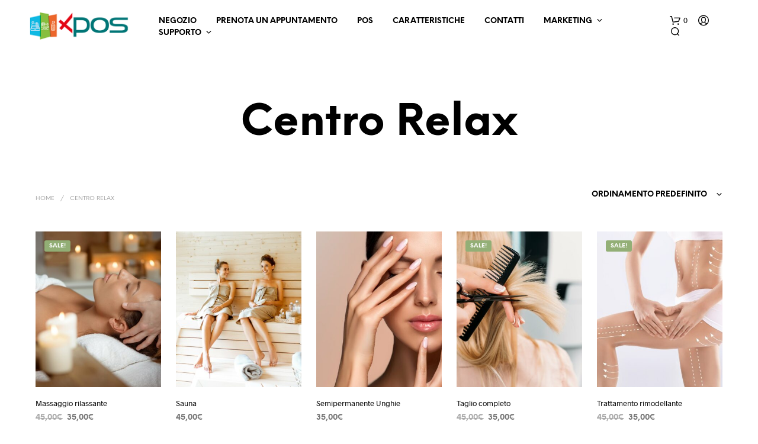

--- FILE ---
content_type: text/css
request_url: https://beauty.xpos.it/wp-content/plugins/woocommerce-openpos-app-wordpress//pos.css?ver=6.4.7
body_size: 99
content:
.page-app-wp-admin-app .main-content-container .content-right{
   /* display: none!important;*/
} 